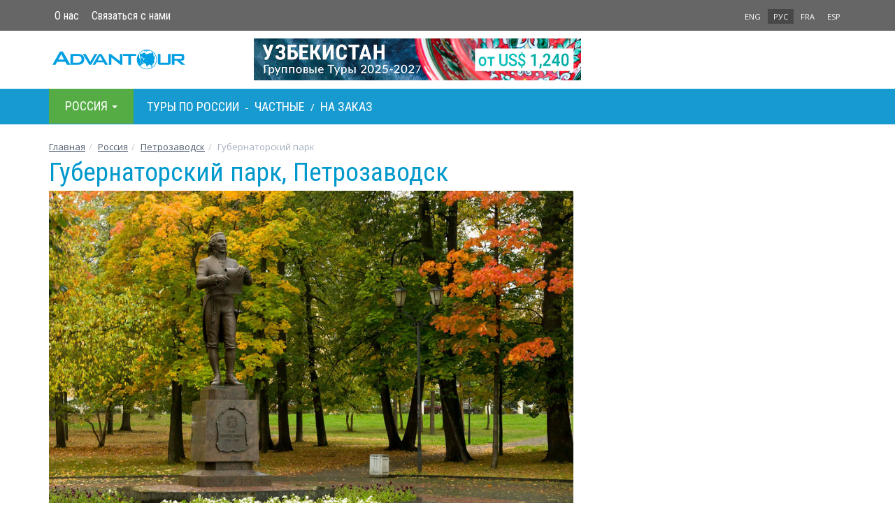

--- FILE ---
content_type: text/html; charset=utf-8
request_url: https://www.advantour.com/rus/russia/petrozavodsk/governor-s-park.htm
body_size: 20156
content:
<!DOCTYPE html>
<html lang="ru">
  <head>
     
    <meta http-equiv="Content-Type" content="text/html; charset=utf-8">
    <title>Губернаторский парк с памятником поэту и первому губернатору края Г.Р. Державину, Петрозаводск</title>

    <meta name="description" content="Губернаторский парк - один из старейших  в городе. Он расположен в центре и соседствует с зданием Губернаторского дома, в стенах которого сегодня находится Национальный музей.">
    <meta name="keywords" content="Губернаторский парк с памятником поэту и первому губернатору края Г.Р.Державину, Петрозаводск">
    <meta http-equiv="X-UA-Compatible" content="IE=edge">
    <meta name="viewport" content="width=device-width, initial-scale=1, user-scalable=no">  
    <link rel='alternate' hreflang='ru' href='https://www.advantour.com/rus/russia/petrozavodsk/governor-s-park.htm' />    
    <link href="/css/bootstrap.min.css" rel="stylesheet">
    <link href="/css/custom.css" rel="stylesheet">
        <link rel="canonical" href="https://www.advantour.com/rus/russia/petrozavodsk/governor-s-park.htm" />

    <!--[if lt IE 9]>
      <script src="https://oss.maxcdn.com/html5shiv/3.7.2/html5shiv.min.js"></script>
      <script src="https://oss.maxcdn.com/respond/1.4.2/respond.min.js"></script>
    <![endif]-->
<!-- Google Tag Manager -->
<script>(function(w,d,s,l,i){w[l]=w[l]||[];w[l].push({'gtm.start':
new Date().getTime(),event:'gtm.js'});var f=d.getElementsByTagName(s)[0],
j=d.createElement(s),dl=l!='dataLayer'?'&l='+l:'';j.async=true;j.src=
'https://www.googletagmanager.com/gtm.js?id='+i+dl;f.parentNode.insertBefore(j,f);
})(window,document,'script','dataLayer','GTM-W2BMSRM');</script>
<!-- End Google Tag Manager -->


  </head>
  <body data-spy="scroll" data-target="#TourMenuSpy" data-offset="80">
<!-- Google Tag Manager (noscript) -->
<noscript><iframe src="https://www.googletagmanager.com/ns.html?id=GTM-W2BMSRM"
height="0" width="0" style="display:none;visibility:hidden"></iframe></noscript>
<!-- End Google Tag Manager (noscript) -->    <div class='top'>
        <div class="container">
            <div class='row'>
    <div class='col-xs-8'>
        <ul class='nav nav-pills top-menu'>            
            <li><a href="/rus/about.htm">О нас</a></li>
            <li><a href="/rus/russia/contacts.htm">Связаться с нами</a></li>
        </ul>
    </div>
    <div class='col-xs-4 lang'>
        <ul class='nav nav-pills pull-right'>
                <li><a href='/russia/petrozavodsk.htm' title='Petrozavodsk, Russia'>ENG</a></li> 
                <li class='active'><a href='/rus/russia/petrozavodsk/governor-s-park.htm' title='Губернаторский парк, Петрозаводск'>РУС</a></li><li><a href='/fr/russia/' title="Russie">FRA</a></li><li><a href='/es/rusia/' title='Rusia'>ESP</a></li></ul>    </div>
</div>
        </div>
    </div>

    <div class="container">
        <header>
            <div class='row'>
    <div class='col-xs-6 col-md-3'>
        <a href="/rus/" class='logo'><img src="/images/logo.svg" class='img-responsive' alt="Advantour"></a>
    </div>
    <div class='col-md-6 hidden-xs hidden-sm'>
        <div class='slogan'><a rel='nofollow' href='/ads.php?id=21&db=russia&ln=ru' title="Групповые туры в Узбекистан в 2025-2027" ><img src='/img/russia/banners/uzbekistan-group-tour_rus.jpg' border='0' width='468' alt="Групповые туры в Узбекистан в 2025-2027" class='img-responsive' style=''></a></div>
    </div>
    <div class='col-xs-6 col-md-3'>
        <style type='text/css'>
.glyphicon-envelope {position: absolute; right:5px; top:22px; color: #00adee;}
@media (max-width: 400px) {.glyphicon-envelope{top:17px;}}
@media (max-width: 320px) {.glyphicon-envelope{top:12px;}}
</style>         
    </div>
</div>        </header>
    </div>

    <!-- Top menu -->
    <div class='menu-line'>
        <div class="container">
            <nav class="navbar navbar-default menu"> 
    <div class="container-fluid">
    <div class="navbar-header">
      <button type="button" class="navbar-toggle collapsed" data-toggle="collapse" data-target="#navbar-collapse" aria-expanded="false">
        <span class="sr-only">Toggle navigation</span>
        <span class="icon-bar"></span>
        <span class="icon-bar"></span>
        <span class="icon-bar"></span>
      </button>
      <li class="dropdown visible-xs-block" id='menu-dest'>
            <a class="dropdown-toggle" data-toggle="dropdown" href="#" role="button" aria-haspopup="true" aria-expanded="false">
              Росcия <span class="caret"></span>
            </a>
            <ul class="dropdown-menu">
                <li><a href="/rus/silkroad/"><b>Шелковый путь</b></a></li>
                <li><a href="/rus/central-asia/"><b>Центральная Азия</b></a></li>
                <li><a href="/rus/kazakhstan/">Казахстан</a></li>
                <li><a href="/rus/kyrgyzstan/">Кыргызстан</a></li>
                <li><a href="/rus/tajikistan/">Таджикистан</a></li>
                <li><a href="/rus/turkmenistan/">Туркменистан</a></li>
                <li><a href="/rus/uzbekistan/">Узбекистан</a></li>
                <li><a href="/rus/caucasus/"><b>Кавказ</b></a></li>
                <li><a href="/rus/armenia/">Армения</a></li>
                <li><a href="/rus/azerbaijan/">Азербайджан</a></li>
                <li><a href="/rus/georgia/">Грузия</a></li>
                <li role="separator" class="divider"></li>
                <li><a href="/rus/russia/">Россия</a></li>
                <li><a href="/rus/china/">Китай</a></li>
            </ul>
        </li>
    </div>
 
    <div class="collapse navbar-collapse" id="navbar-collapse">
    <ul class="nav navbar-nav">
        <li class="dropdown hovermenu hidden-xs" id='menu-dest'>
            <a class="dropdown-toggle parent" data-toggle="dropdown" href="/rus/russia/" role="button" aria-haspopup="true" aria-expanded="false">
              Росcия <span class="caret"></span>
            </a>
            <ul class="dropdown-menu">
                <li><a href="/rus/silkroad/"><b>Шелковый путь</b></a></li>
                <li><a href="/rus/central-asia/"><b>Центральная Азия</b></a></li>
                <li><a href="/rus/kazakhstan/">Казахстан</a></li>
                <li><a href="/rus/kyrgyzstan/">Кыргызстан</a></li>
                <li><a href="/rus/tajikistan/">Таджикистан</a></li>
                <li><a href="/rus/turkmenistan/">Туркменистан</a></li>
                <li><a href="/rus/uzbekistan/">Узбекистан</a></li>
                <li><a href="/rus/caucasus/"><b>Кавказ</b></a></li>
                <li><a href="/rus/armenia/">Армения</a></li>
                <li><a href="/rus/azerbaijan/">Азербайджан</a></li>
                <li><a href="/rus/georgia/">Грузия</a></li>
                <li role="separator" class="divider"></li>
                <li><a href="/rus/russia/">Россия</a></li>
                <li><a href="/rus/china/">Китай</a></li>
            </ul>
        </li>

                <!-- Top menu -->
        <div class="navbar-text" style="color: #fff;">
            <a href="/rus/russia/tours.htm" title="Туры по Росcии. Групповые и индивидуальные туры. Цены и программы" >Туры по Росcии</a> -
            <a href="/rus/russia/tours/private.htm" title="Индивидуальные туры по Росcии. Цены и программы">Частные</a> /
                        <a href="/rus/russia/tours/custom.htm" title="Туры на заказ по Росcии. Цены и программы">На заказ</a>
                    </div>

    </ul>
    </div><!-- /.navbar-collapse -->
  </div><!-- /.container-fluid -->
</nav>        </div>
    </div>
            <div class="container" >
        <!-- Content and right block (banner) -->
        <div class="row">
            <ol class="breadcrumb">
<li><a href='/rus/' title='Главная страница Адвантур'>Главная</a></li><li><a href='/rus/russia/' title='Росcия'>Росcия</a></li><li><a href='/rus/russia/petrozavodsk.htm' title='Петрозаводск, Россия'>Петрозаводск</a></li><li class='active'>Губернаторский парк</li></ol>
                        <section class="col-md-8">
                 <article><h1>Губернаторский парк, Петрозаводск</h1><p><img class="img-responsive" src="/russia/images/petrozavodsk/petrozavodsk-governors-park.jpg" title="Губернаторский парк, Петрозаводск" alt="Губернаторский парк, Петрозаводск"></p>

<p>Губернаторский парк - один из старейших в городе. Он расположен в центре и соседствует с зданием Губернаторского дома, в стенах которого сегодня находится Национальный музей. В нескольких минутах ходьбы от парка расположен стадион Спартак.</p>

<p>Губернаторский парк был основан в 1917 году, соединив в себе два сада &ndash; губернаторский и принадлежащий горному начальнику. Здесь до сих пор растут старые деревья, возраст которых составляет двести лет. Парк несколько раз менял своё название и статус. Вначале это был сад Областкома, затем парк Металлистов и Парк пионеров. Его первоначальное название Губернаторский парк было возвращено в связи с реставрационными работами, проведенными к трёхсотлетию города. Тогда со стороны улицы Герцена были поставлены чугунные ограждения, в парке появились современные светильники, клубмы и чугунные скамейки, а пешеходные дорожки, аллеи и территория вокруг памятника были выложены брусчаткой из малинового кварцита.</p>

<p>Бронзовая скульптура Олонецкого губернатора и поэта Г.Р. Державина была установлена в центре парка в 2003 году по проекту финского скульптора Вальтера Сойни и архитектора Эмиля Кулдавлетова. Державин изображён в праздничном мундире с листом бумаги в руке. Монумент возвышается на пьедестале из красного гранита. Общая высота памятника с постаментом 4, 5 метра. По замыслу создателей памятника, который напоминает по стилю фигуру Петра I, он призван выразить &laquo;поэтическую суть одного из величайших поэтов XVIII века&raquo;.</p>

<p>Недалеко от входа в парк расположена открытая выставочная площадка музея, где представлена продукция Александровского завода: старинная литая пушка, чугунные ядра и огромная шестерёнка. Здесь находится чудесный игровой городок для малышей с горками, качелями и замком.</p>

<p>В зимнее время в парке работает каток, на который собираются горожане и гости города.</p></article>            </section>

                        <aside class="col-md-4">
                <div class=''>
                                    </div>
            </aside>
                    </div>
        
        <!-- You Might Also Enjoy Tours  -->
            <!-- Country guide links  -->
            
    </div>
    
    <footer>
        <div class="container">
            <!--Bottom Menu-->
            <div class='row' style="line-height: 26px;">    <div class='col-sm-4'>        <h4>Страны</h4>        <div class="row">            <div class="col-xs-6">                <a href="/rus/silkroad/"><b>Шелковый путь</b></a><br>                <a href="/rus/central-asia/"><b>Центральная Азия</b></a><br>                <a href="/rus/uzbekistan/">Узбекистан</a><br>                <a href="/rus/kazakhstan/">Казахстан</a><br>                <a href="/rus/kyrgyzstan/">Кыргызстан</a><br>                <a href="/rus/tajikistan/">Таджикистан</a><br>                <a href="/rus/turkmenistan/">Туркменистан</a><br>            </div>            <div class="col-xs-6">                <a href="/rus/caucasus/"><b>Кавказ</b></a><br>                <a href="/rus/georgia/">Грузия</a><br>                <a href="/rus/azerbaijan/">Азербайджан</a><br>                <a href="/rus/armenia/">Армения</a><br><br>                <a href="/rus/russia/">Россия</a><br>                <a href="/rus/china/">Китай</a><br>            </div>        </div>    </div>    <div class='col-sm-3'>        <h4>Услуги</h4>                <a href="/rus/russia/tours/group.htm">Групповые туры</a><br>                <a href="/rus/russia/tours/private.htm">Индивидуальные туры</a><br>        <a href="/rus/russia/tours/custom.htm">Туры на заказ</a><br>            </div>    <div class="col-sm-3">        <h4>Компания</h4>        <a href="/rus/about.htm">О нас</a><br>        <a href="/rus/testimonials.htm">Отзывы</a><br>        <a href="/rus/booking-terms.htm">Публичная оферта</a><br>        <a href="/rus/privacy-policy.htm">О конфиденциальности</a><br>        <a href="/rus/sustainability-policy.htm">Политика устойчивого развития</a><br>        <a href="/rus/contacts.htm">Контакты</a><br>    </div>    <div class="clearfix" style="margin-bottom: 15px;"></div>    <div class="col-xs-5">        <img width="120px" src="/images/visa-master.svg">    </div>    <div class="col-xs-7">        <div class="pull-right">                            <a rel="nofollow" target='_blank' href="https://www.facebook.com/advantour"><div id='facebook'></div></a>                <a rel="nofollow" target='_blank' href="https://www.instagram.com/advantourcom"><div id='instagram'></div></a>                        <a rel="nofollow" target='_blank' href="https://www.youtube.com/user/advantourcom"><div id='youtube'></div></a>                    </div>    </div></div><br>            <!--Footer-->
            <div class='row'>
    <div class='col-sm-5 col-md-4'>
        Copyright © 2001 — 2026 Advantour<br>
        Все права защищены
    </div>
    <div class='col-xs-8 col-sm-3 col-md-4'>

    </div>
    <div class='col-xs-4 col-sm-4 col-md-4 lang'>

    </div>
</div>        </div> 
    </footer>
<div class="container text-right"><a href="" class="backtop" id="toTop" style="display: none;"><span class="glyphicon glyphicon-circle-arrow-up"></span></a></div>


    <script src="https://ajax.googleapis.com/ajax/libs/jquery/1.11.2/jquery.min.js"></script>
    <script src="https://cdn.jsdelivr.net/npm/bootstrap@3.3.2/dist/js/bootstrap.min.js"></script>
    <link rel="stylesheet" href="//code.jquery.com/ui/1.11.4/themes/smoothness/jquery-ui.css">
    <script src="//code.jquery.com/ui/1.11.4/jquery-ui.js"></script>
    <script src="/js/jquery.ui.datepicker-ru.js"></script>
    
<link href="/css/lightgallery.min.css" rel="stylesheet">
<script src='/js/lightgallery.min.js'></script>
<!-- lightgallery plugins -->
<script src='/js/lg-thumbnail.min.js'></script>
<script src='/js/lg-fullscreen.min.js'></script>
<script src='/js/totop.js'></script>

<script type='text/javascript'>
    $(document).ready(function() {
        $('#lightgallery').lightGallery({
            download: false,
            exThumbImage: 'data-exthumbimage'
        });
        $('section.col-md-8').lightGallery({
            download: false,
            selector: "a[rel='lightbox[gallery]']"
        });
            });
</script>

<script type='text/javascript'>
    
// Readmore
var maxheight = 260;
var windowWidth = $(window).width();
if(windowWidth <= 768){        
        //$('.collapse').removeClass('in');
        $('.dropdown').removeClass('hovermenu');
    }

var showText = "<div class='dropdown text-center'>Далее <span class='caret'></span></div>";
var hideText = "<div class='dropup text-center'>Скрыть <span class='caret'></span></div>";

$('.readmore').each(function () {
    var text = $(this);
    if (text.find('img').length && windowWidth <= 768) maxheight = 355;
    if (maxheight!= 0 && text.height() > maxheight){text.css({ 'overflow': 'hidden','height': maxheight + 'px' });

    var link = $('<a href="#">' + showText + '</a>');
    var linkDiv = $('<div></div>');
    linkDiv.append(link);
    $(this).after(linkDiv);

    link.click(function (event) {
      event.preventDefault();
      if (text.height() > maxheight) {
          $(this).html(showText);
          text.css('height', maxheight + 'px');
      } else {
          $(this).html(hideText);
          text.css('height', 'auto');
      }
    });
    }       
});
// Datepicker
$(function() {
    var dates = $( "#from, #to" ).datepicker({
    minDate:1,
    defaultDate: "+1d",
        dateFormat: 'dd-mm-yy',
        onSelect: function( selectedDate ) {
            var option = this.id == "from" ? "minDate" : "maxDate",
                instance = $( this ).data( "datepicker" ),
                date = $.datepicker.parseDate(
                    instance.settings.dateFormat ||
                    $.datepicker._defaults.dateFormat,
                    selectedDate, instance.settings );
            dates.not( this ).datepicker( "option", option, date );
        }
    });
});
$(function() {
    var dates = $( "#from2, #to2" ).datepicker({
defaultDate: "+1d",
        dateFormat: 'dd-mm-yy',
        onSelect: function( selectedDate ) {
            var option = this.id == "from2" ? "minDate" : "maxDate",
                instance = $( this ).data( "datepicker" ),
                date = $.datepicker.parseDate(
                    instance.settings.dateFormat ||
                    $.datepicker._defaults.dateFormat,
                    selectedDate, instance.settings );
            dates.not( this ).datepicker( "option", option, date );
        }
    });
}); 
    $('[data-toggle="popover"]').popover({html:true,trigger:'hover'});
    $("#tourday1").addClass("in").attr("aria-expanded", "true");
</script>
  </body>
</html>